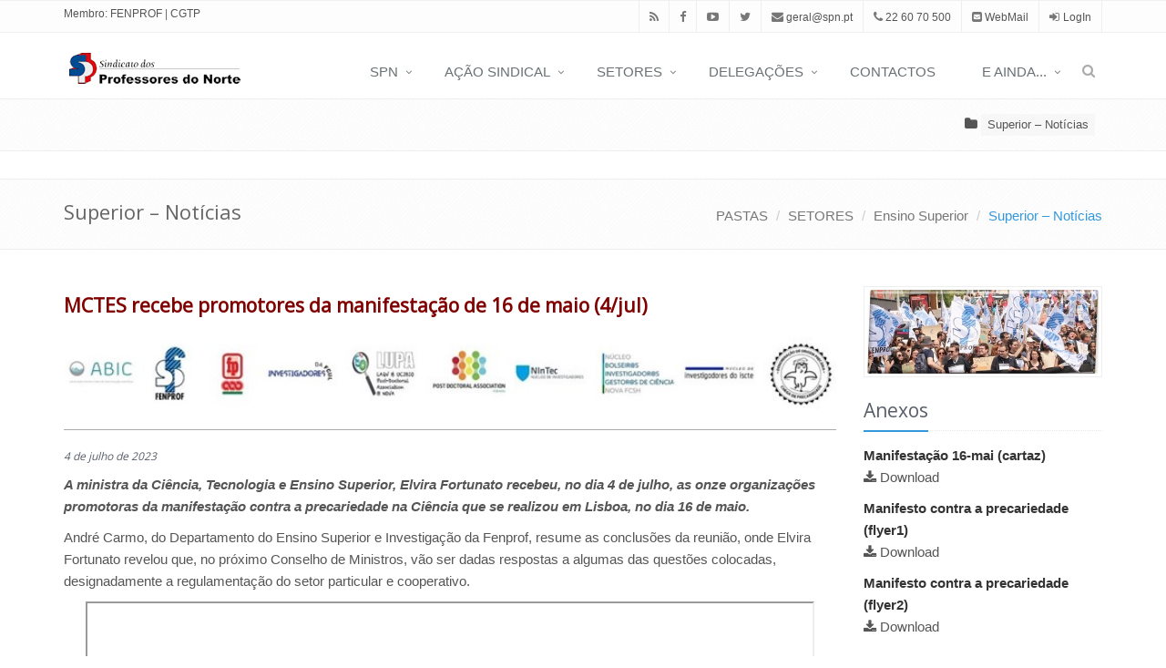

--- FILE ---
content_type: text/html; charset=utf-8
request_url: https://www.spn.pt/Artigo/manifestacao-de-trabalhadores-cientificos-contra-a-precariedade-16-mai
body_size: 33052
content:

<!DOCTYPE html>
<!--[if IE 8]> <html lang="pt-PT" class="ie8 detail-page contents theme-ServerSide.SPN"> <![endif]-->
<!--[if IE 9]> <html lang="pt-PT" class="ie9 detail-page contents contents theme-ServerSide.SPN"> <![endif]-->
<!--[if !IE]><!-->
<html lang="pt-PT" class="detail-page contents contents contents theme-ServerSide.SPN">
<!--<![endif]-->
<head>
    <title>SPN - MCTES recebe promotores da manifesta&#231;&#227;o de 16 de maio (4/jul)</title>

    <script type="text/javascript">
        var global_baseurl = 'https://www.spn.pt';
    </script>

    <link href="/Modules/Orchard.Resources/Styles/bootstrap.min.css" rel="stylesheet" type="text/css" />
<link href="/Themes/ServerSide.SPN/Styles/style.css" rel="stylesheet" type="text/css" />
<link href="/Themes/ServerSide.SPN/styles/plugins/line-icons/line-icons.css" rel="stylesheet" type="text/css" />
<link href="/Modules/Orchard.Resources/Styles/font-awesome.min.css" rel="stylesheet" type="text/css" />
<link href="/Themes/ServerSide.SPN/styles/plugins/layerslider/css/layerslider.css" rel="stylesheet" type="text/css" />
<link href="/Themes/ServerSide.SPN/styles/pages/blog.css" rel="stylesheet" type="text/css" />
<link href="/Themes/ServerSide.SPN/styles/pages/page_log_reg_v1.css" rel="stylesheet" type="text/css" />
<link href="/Themes/ServerSide.SPN/styles/pages/page_404_error.css" rel="stylesheet" type="text/css" />
<link href="/Themes/ServerSide.SPN/styles/themes/blue.css" id="style_color" rel="stylesheet" type="text/css" />
<link href="/Themes/ServerSide.SPN/Styles/Custom.css" rel="stylesheet" type="text/css" />
<link href="https://unpkg.com/video.js/dist/video-js.css" rel="stylesheet" type="text/css" />
<link href="/Themes/ServerSide.SPN/styles/pages/blog_magazine.css" rel="stylesheet" type="text/css" />
<script src="/Modules/Orchard.Resources/scripts/jquery.js" type="text/javascript"></script>
<script src="/Themes/ServerSide.SPN/scripts/iframeResizer.min.js" type="text/javascript"></script>
<meta content="Orchard" name="generator" />
<meta content="SPN - Sindicato dos Professores do Norte" name="author" />
<meta content="utf-8" name="charset" />
<meta content="index, follow" name="robots" />
<meta content="width=device-width, initial-scale=1" name="viewport" />
<link href="/Themes/ServerSide.SPN/Content/ico/favicon.ico" rel="shortcut icon" type="image/x-icon" />
        <meta property="og:description" content="Maior manifesta&#231;&#227;o de sempre contra a precariedade na Ci&#234;ncia re&#250;ne mais de mil bolseiros e investigadores em Lisboa" />

    <meta property="og:title" content="MCTES recebe promotores da manifesta&#231;&#227;o de 16 de maio (4/jul)" />

                            <meta property="og:image" content="https://www.spn.pt/Media/Default/_Profiles/8ac5d025/53a20bb7/precariedademanif_w.jpg?v=638200996582698765" />


<link rel="alternate" type="application/rss+xml" title="Últimas" href="/rss?projection=7892" />


    <meta name="google-site-verification" content="1EuBsKtpCVxs-R8x1q4cor2MvyB8SUHNR5lu1mJ3Wtw" />
</head>
<body class="header-fixed">
    <div id="fb-root"></div>
    <script async defer crossorigin="anonymous" src="https://connect.facebook.net/pt_PT/sdk.js#xfbml=1&version=v7.0&appId=604983547038485&autoLogAppEvents=1"></script>
    


<div class="wrapper">

<div class="header-v1 header-sticky">
    <div class="topbar-v1">
        <div class="container">
            <div class="row">
                <div class="col-md-3">
                    <ul class="list-inline top-v1-contacts">
                        <li>
                            <a target="_blank" href="https://outlook.spn.pt">Membro:</a> <a target="_blank" href="http://www.fenprof.pt">FENPROF</a> | <a target="_blank" href="http://www.cgtp.pt">CGTP</a>
                        </li>
                    </ul>
                </div>
                
                <div class="col-md-9">
                    <ul class="list-inline top-v1-data">
                        <li><a target="_blank" href="/rss?term=7954"><i class="fa fa-rss"></i></a></li>
                        <li><a target="_blank" href="https://www.facebook.com/sindicatodosprofessoresdonorte"><i class="fa fa-facebook"></i></a></li>
                        <li><a target="_blank" href="https://www.youtube.com/channel/UC7iSc-GeaoUhoUkS5X3ejjg"><i class="fa fa-youtube-play"></i></a></li>
                        <li><a target="_blank" href="https://twitter.com/profsnorte"><i class="fa fa-twitter"></i></a></li>
                        <li><a href="mailto:geral@spn.pt"><i class="fa fa-envelope"></i> geral@spn.pt</a></li>
                        <li><a href="tel:+351.226070500"><i class="fa fa-phone"></i> 22 60 70 500</a></li>
                        <li><a target="_blank" href="http://webmail.spn.pt"><i class="fa fa-envelope-square"></i> WebMail</a></li>
                            <li><i class="fa fa-sign-in"></i> <a href="/Users/Account/LogOn?ReturnUrl=%2FArtigo%2Fmanifestacao-de-trabalhadores-cientificos-contra-a-precariedade-16-mai" rel="nofollow">LogIn</a></li>

                    </ul>
                </div>
            </div>
        </div>
    </div>

    <div class="navbar navbar-default" role="navigation">
        <div class="container">
            <div class="navbar-header">
                <button type="button" class="navbar-toggle" data-toggle="collapse" data-target=".navbar-responsive-collapse">
                    <span class="sr-only">Toggle navigation</span>
                    <span class="fa fa-bars"></span>
                </button>
                <a class="navbar-brand" href="/">
                    <img id="logo-header" src="/Themes/ServerSide.SPN/Content/logo.png" alt="Logo SPN">
                </a>
            </div>
            <div class="collapse navbar-collapse navbar-responsive-collapse">
<div class="zone zone-navigation">
<ul class="nav navbar-nav menu menu-main-menu">


<li class="dropdown"><a href="/Pasta/spn" class="dropdown-toggle" data-toggle="dropdown">SPN</a>                <ul class="dropdown-menu">
                    
<li>
<a href="/Pasta/corpos-gerentes">2024-2027 — Corpos Gerentes</a></li>
<li>
<a href="/Pasta/organograma-do-spn">Organograma do SPN</a></li>
<li>
<a href="/Pasta/convocatorias">Notícias do SPN</a></li>
<li>
<a href="/Pasta/43-o-aniversario-do-spn">43.º aniversário do SPN</a></li>
<li>
<a href="/Pasta/hino-do-spn">Hino do SPN</a></li>
<li>
<a href="/Pasta/estatutos">Estatutos</a></li>
<li>
<a href="/Pasta/7-&#186;-congresso-dos-professores-do-norte">7.º Congresso dos Professores do Norte</a></li>
<li>
<a href="/Pasta/fenprof">Fenprof</a></li>
<li>
<a href="/Pasta/spn-arquivo">SPN (arquivo)</a></li>
                </ul>
</li>
<li class="dropdown"><a href="/Pasta/temas-e-problemas" class="dropdown-toggle" data-toggle="dropdown">AÇÃO SINDICAL</a>                <ul class="dropdown-menu">
                    
<li>
<a href="/Pasta/tempo-de-valorizacao">Tempo de valorização, já! [2024-...]</a></li>
<li>
<a href="/Pasta/ser-tempo-dos-proferssores">É tempo de ser tempo dos professores  [2022-2024]</a></li>
<li>
<a href="/Pasta/covid-19">Em tempos de Covid-19  [2020-2022]</a></li>
<li>
<a href="/Pasta/2017-2018-tempo-de-resolver-problemas">Tempo de resolver problemas [2015-2020]</a></li>
<li>
<a href="/Pasta/no-tempo-da-troika-2011-2015">No tempo da troika (2011-2015)</a></li>
<li>
<a href="/Pasta/tempo-das-trevas-2005-2011">Tempo das trevas (2005-2011)</a></li>
<li>
<a href="/Pasta/tempo-de-regressao-2000-2005">Tempo de resistência (2000-2005)</a></li>
                </ul>
</li>
<li class="dropdown"><a href="/Pasta/concursos" class="dropdown-toggle" data-toggle="dropdown">SETORES</a>                <ul class="dropdown-menu">
                    
<li>
<a href="/Pasta/educacao-de-infancia">Educação de Infância</a></li>
<li>
<a href="/Pasta/1&#186;-ciclo-do-ensino-basico">1.º Ciclo do Ensino  Básico</a></li>
<li>
<a href="/Pasta/ensino-secundario">2.º, 3.º CEB/Ensino Secundário</a></li>
<li>
<a href="/Pasta/ensino-especial">Educação Especial</a></li>
<li>
<a href="/Pasta/ensino-profissional">Ensino Profissional</a></li>
<li>
<a href="/Pasta/ensino-artistico">Ensino Artístico</a></li>
<li>
<a href="/superior">Ensino Superior</a></li>
<li>
<a href="/Pasta/educacao-ao-longo-da-vida">Educação ao Longo da Vida</a></li>
<li>
<a href="/Pasta/ensino-particular-e-cooperativo-ipss-s-e-misericordias">Particular e Cooperativo / IPSS</a></li>
<li>
<a href="/Pasta/professores-contratados-e-desempregados">Professores Contratados e Desempregados</a></li>
<li>
<a href="/Pasta/aposentados">Professores Aposentados</a></li>
                </ul>
</li>
<li class="dropdown"><a href="/Pasta/areas-sindicais-2" class="dropdown-toggle" data-toggle="dropdown">DELEGAÇÕES</a>                <ul class="dropdown-menu">
                    
<li>
<a href="/Pasta/amarante">Amarante</a></li>
<li>
<a href="/Pasta/braga">Braga</a></li>
<li>
<a href="/Pasta/braganca">Bragança</a></li>
<li>
<a href="/Pasta/chaves">Chaves</a></li>
<li>
<a href="/Pasta/guimaraes">Guimarães</a></li>
<li>
<a href="/Pasta/mirandela">Mirandela</a></li>
<li>
<a href="/Pasta/moncao">Monção</a></li>
<li>
<a href="/Pasta/penafiel">Penafiel</a></li>
<li>
<a href="/Pasta/porto">Porto</a></li>
<li>
<a href="/Pasta/povoa-de-varzim">Póvoa de Varzim</a></li>
<li>
<a href="/Pasta/santa-maria-da-feira">Santa Maria da Feira</a></li>
<li>
<a href="/Pasta/s-joao-da-madeira">São João da Madeira</a></li>
<li>
<a href="/Pasta/viana-do-castelo">Viana do Castelo</a></li>
<li>
<a href="/Pasta/famalicao">Vila Nova de Famalicão</a></li>
<li>
<a href="/Pasta/vila-real">Vila Real</a></li>
                </ul>
</li>
<li>
<a href="/Pasta/contactos">CONTACTOS</a></li>
<li class="dropdown"><a href="/Pasta/noticias" class="dropdown-toggle" data-toggle="dropdown">E AINDA...</a>                <ul class="dropdown-menu">
                    
<li>
<a href="/Pasta/spn-formacao">SPN/Formação</a></li>
<li>
<a href="/Pasta/perguntas-frequentes">FAQ — Perguntas frequentes</a></li>
<li>
<a href="/Pasta/legislacao-enviada-aos-socios">Legislação mensal</a></li>
<li>
<a href="/Pasta/legislacao">Legislação</a></li>
<li>
<a href="/Pasta/Tematicas">Temáticas</a></li>
<li>
<a href="/Pasta/concursos-historico">Concursos</a></li>
<li>
<a href="/Pasta/com-a-devida-venia">Com a devida vénia</a></li>
<li>
<a href="/revista">Revista «SPN Informação»</a></li>
<li>
<a href="/Pasta/newsletter">SPN/Newsletter</a></li>
<li>
<a href="/Pasta/informacao-propaganda">Informação & Propaganda</a></li>
<li>
<a href="/Pasta/fotogaleria">Fotogaleria</a></li>
<li>
<a href="/Pasta/spn-canal">Canal SPN</a></li>
<li>
<a href="/Pasta/atividade-cultural">Atividade cultural</a></li>
<li>
<a href="/Pasta/historico">Histórico</a></li>
<li>
<a href="/Pasta/varias">Várias</a></li>
                </ul>
</li>



<li>
    <i class="search fa fa-search search-btn"></i>
    <div class="search-open">
<form action="/Search" class="input-group animated fadeInDown" method="get"><input class="form-control" id="top_search_form" name="q" placeholder="Pesquisar" type="text" value="" /><input id="culture" name="culture" type="hidden" value="pt-PT" />            <span class="input-group-btn">
                <button class="btn btn-u" type="submit">Ir</button>
            </span>
</form>    </div>
</li>




</ul>
</div>            </div>
        </div>
    </div>
</div>

    <div class="backgroundedBeforeMain">
        <div class="container text-right">
            <div class="zone zone-backgrounded-before-main">
    <ul class="list-unstyled list-inline blog-tags">
        <li>
                <i class="fa fa-folder"></i>  <a href="/noticias-superior">Superior – Not&#237;cias</a>        </li>
    </ul>
</div>
        </div>
    </div>
<div class="zone zone-before-main">

        <div class="breadcrumbs">
            <div class="container">
                <h1 class="pull-left">Superior – Not&#237;cias</h1>
                <ul class="pull-right breadcrumb">
                        <li><a href="/Pasta/pastas">PASTAS</a></li>
                        <li><a href="/Pasta/concursos">SETORES</a></li>
                        <li><a href="/superior">Ensino Superior</a></li>
                        <li class="active"><a class="active" href="/noticias-superior">Superior – Not&#237;cias</a></li>
                </ul>
            </div>
        </div>


</div>
<div class="container content">
    <div class="row magazine-page">
        <!-- TODO: class conforme contenttype ou layer -->
        <div class="col-md-9">
            <!-- TODO: largura depende da existência de colunas esq e dir -->
                        <div class="zone zone-content">
<article class="blog margin-bottom-40">
<header>
    
<h2 style="color: #800000;font-weight:bold">MCTES recebe promotores da manifesta&#231;&#227;o de 16 de maio (4/jul)</h2>


    
</header>
<h6></h6>
<p><em> <img width="100%" height="NaN" src="/Media/Default/_Profiles/ee10172b/53a20bb7/desi-logosbanner.jpg?v=638187535809429991"> </em></p>
<hr>
<h6><em>4 de julho de 2023</em></h6>
<p><strong><em>A ministra da Ci&ecirc;ncia, Tecnologia e Ensino Superior, Elvira Fortunato recebeu, no dia 4 de julho, as onze organiza&ccedil;&otilde;es promotoras da manifesta&ccedil;&atilde;o contra a precariedade na Ci&ecirc;ncia que se realizou em Lisboa, no dia 16 de maio.</em></strong></p>
<p>Andr&eacute; Carmo, do Departamento do Ensino Superior e Investiga&ccedil;&atilde;o da Fenprof, resume as conclus&otilde;es da reuni&atilde;o, onde Elvira Fortunato revelou que, no pr&oacute;ximo Conselho de Ministros, v&atilde;o ser dadas respostas a algumas das quest&otilde;es colocadas, designadamente a regulamenta&ccedil;&atilde;o do setor particular e cooperativo.</p>
<p style="text-align: center;"><iframe width="800" height="450" src="//www.youtube.com/embed/G8btxLYNRow"></iframe></p>
<h6><em></em></h6>
<h6><em></em></h6>
<hr>
<h6><em>17 de maio de 2023</em></h6>
<p><span style="color: #800000;"><strong>Mais de mil bolseiros e investigadores em Lisboa (16/mai)</strong></span></p>
<p><strong><em>Lisboa assistiu, no dia 17 de maio (ter&ccedil;a-feira), &agrave; maior manifesta&ccedil;&atilde;o de sempre do setor da Ci&ecirc;ncia em Portugal. Mais de mil bolseiros, investigadores, mas tamb&eacute;m docentes e outros trabalhadores cient&iacute;ficos, desfilaram desde a Reitoria da Universidade de Lisboa at&eacute; ao Minist&eacute;rio da Ci&ecirc;ncia, Tecnologia e Ensino Superior (MCTES) contra a precariedade na Ci&ecirc;ncia.&nbsp;A manifesta&ccedil;&atilde;o&nbsp;aconteceu no Dia Nacional do Cientista e foi promovida por um <a href="https://www.spn.pt/Artigo/manifestacao-de-trabalhadores-cientificos-contra-a-precariedade-16-mai#entidadespromotoras">conjunto alargado de entidades</a>, o que demonstra a transversalidade das reivindica&ccedil;&otilde;es destes trabalhadores e a urg&ecirc;ncia na resolu&ccedil;&atilde;o dos problemas identificados e justifica a enorme participa&ccedil;&atilde;o dos trabalhadores cient&iacute;ficos na iniciativa.</em></strong></p>
<p>Os manifestantes exigiram a revoga&ccedil;&atilde;o do estatuto de bolseiro, contratos de trabalho, melhores condi&ccedil;&otilde;es de vida e de trabalho, a incorpora&ccedil;&atilde;o na carreira de investiga&ccedil;&atilde;o, um refor&ccedil;o do financiamento do ensino superior e da ci&ecirc;ncia e a revis&atilde;o do regime jur&iacute;dico das institui&ccedil;&otilde;es de ensino superior (RJIES), entre&nbsp;<a href="/Media/Default/Info/56000/300/80/6/Manifesto%20contra%20a%20precariedade%20(flyer1).pdf" target="_blank">outras reivindica&ccedil;&otilde;es</a>.</p>
<p>Pela voz do seu secret&aacute;rio-geral, a Fenprof declarou que, mais do que necess&aacute;rio, era urgente que os investigadores viessem para a rua, porque esta situa&ccedil;&atilde;o j&aacute; se arrasta h&aacute; demasiado tempo sem solu&ccedil;&otilde;es e est&aacute; a atingir n&iacute;veis insuport&aacute;veis.</p>
<p style="text-align: center;"><iframe width="800" height="450" src="//www.youtube.com/embed/_Cb2vBsyTm8"></iframe></p>
<p>&nbsp;No MCTES, uma delega&ccedil;&atilde;o das estruturas promotoras do protesto foi recebida pela assessoria de imprensa a quem entregaram um documento com as suas principais reivindica&ccedil;&otilde;es, como explicou B&aacute;rbara Carvalho, presidente da ABIC.</p>
<p style="text-align: center;"><iframe width="800" height="450" src="//www.youtube.com/embed/t428XAQE3YU"></iframe></p>
<p>Considerando que "Ci&ecirc;ncia de elevada qualidade a baixo custo, sem oferecer um horizonte de esperan&ccedil;a &eacute; um fracasso nacional", Andr&eacute; Carmo (Fenprof), lembrou que h&aacute; alternativas a esta situa&ccedil;&atilde;o. Haja vontade pol&iacute;tica para resolver problemas e acabar com a precariedade na Ci&ecirc;ncia.</p>
<h6 style="text-align: center;"><em><iframe width="800" height="450" src="//www.youtube.com/embed/RrVh6TbWf_w"></iframe></em></h6>
<hr>
<h6 style="text-align: center;"></h6>
<p style="text-align: center;"><a href="https://www.fenprof.pt/maior-manifestacao-de-sempre-contra-a-precariedade-na-ciencia-reune-centenas-de-bolseiros-e-investigadores-em-lisboa#lg=1&amp;slide=0" target="_blank"> <img width="30%" height="NaN" src="/Media/Default/_Profiles/ee10172b/53a20bb7/precariedade-ciencia-22.jpg?v=638199415297935536">&nbsp;<img width="30%" height="NaN" src="/Media/Default/_Profiles/ee10172b/53a20bb7/precariedade-ciencia-32.jpg?v=638199415301845958">&nbsp;<img width="30%" height="NaN" src="/Media/Default/_Profiles/ee10172b/53a20bb7/precariedade-ciencia-21.jpg?v=638199415305486448"></a></p>
<h4 style="text-align: center;"><span style="color: #3366ff;"><strong><a href="https://www.fenprof.pt/maior-manifestacao-de-sempre-contra-a-precariedade-na-ciencia-reune-centenas-de-bolseiros-e-investigadores-em-lisboa#lg=1&amp;slide=0" target="_blank" style="color: #3366ff;">Ver fotografias da manifesta&ccedil;&atilde;o</a></strong></span></h4>
<p style="text-align: center;"><a href="https://www.fenprof.pt/maior-manifestacao-de-sempre-contra-a-precariedade-na-ciencia-reune-centenas-de-bolseiros-e-investigadores-em-lisboa#lg=1&amp;slide=0" target="_blank"> <img width="30%" height="NaN" src="/Media/Default/_Profiles/ee10172b/53a20bb7/precariedade-ciencia-25.jpg?v=638199415309416923">&nbsp;<img width="30%" height="NaN" src="/Media/Default/_Profiles/ee10172b/53a20bb7/precariedade-ciencia-2.jpg?v=638199415313267435">&nbsp;<img width="30%" height="NaN" src="/Media/Default/_Profiles/ee10172b/53a20bb7/precariedade-ciencia-10.jpg?v=638199415317248077"></a></p>
<h6><em></em></h6>
<hr>
<h6><em>09 de maio de 2023</em></h6>
<h4><span style="color: #800000;"><strong>Manifesta&ccedil;&atilde;o contra a precariedade na ci&ecirc;ncia (16/mai) &mdash; Inscri&ccedil;&otilde;es</strong></span></h4>
<h6 style="text-align: center;"><em><span style="color: #333333;"> </span></em></h6>
<table width="776" height="17" style="height: 17px; margin-left: auto; margin-right: auto;">
<tbody>
<tr>
<td style="background-color: #e4e4e4; text-align: center; vertical-align: middle;">
<h5><span style="color: #808080;"><strong>Manifesta&ccedil;&atilde;o contra a precariedade na Ci&ecirc;ncia</strong></span></h5>
<h4><span style="color: #808080;"><strong>14h &mdash; Reitoria da Universidade de Lisboa at&eacute; ao MCTES</strong></span></h4>
<h4><span style="color: #808080;"><strong><a href="https://forms.gle/nz8B597kEjZku1Zu5" target="_blank" style="color: #808080;">Inscri&ccedil;&otilde;es</a> </strong>(autocarro)</span></h4>
<p><span style="color: #808080;">S&oacute;cios do SPN/Fenprof: gratuito; n&atilde;o s&oacute;cios: 10&euro;</span></p>
</td>
</tr>
</tbody>
</table>
<hr>
<h4 style="text-align: center;"><em><strong><a href="https://www.spn.pt/Artigo/manifestacao-contra-a-precariedade-une-trabalhadores-cientificos" target="_blank">Ver not&iacute;cia sobre confer&ecirc;ncia de imprensa de 11 de maio de 2023</a></strong></em></h4>
<h6 style="text-align: center;"></h6>
<hr>
<h6 style="text-align: left;"><em><span style="color: #333333;"></span></em></h6>
<h6 style="text-align: left;"><em><span style="color: #333333;"><a href="https://forms.gle/nz8B597kEjZku1Zu5" target="_blank"><img width="75%" height="NaN" src="/Media/Default/_Profiles/ee10172b/53a20bb7/16%20maio%20-%20redes%203%20(002).png?v=638192377944495095" style="display: block; margin-left: auto; margin-right: auto;"></a></span></em></h6>
<hr>
<h6 style="text-align: left;"><em><span style="color: #333333;">03 de maio de 2023</span></em></h6>
<h4 style="text-align: center;"><span style="color: #ff0000;"><strong>Dia Nacional do Cientista, 16 de maio, 14 horas</strong></span></h4>
<h4 style="text-align: center;"><span style="color: #0000ff;"><strong><a id="entidadespromotoras"></a>Reitoria da Universidade de Lisboa ao</strong><strong>&nbsp;Minist&eacute;rio da Ci&ecirc;ncia, Tecnologia e Ensino Superior</strong></span></h4>
<hr>
<h4 style="text-align: center;"><span style="color: #0000ff;"><strong></strong></span></h4>
<p>A Associa&ccedil;&atilde;o dos Bolseiros de Investiga&ccedil;&atilde;o Cient&iacute;fica (ABIC), a Federa&ccedil;&atilde;o Nacional dos Professores (Fenprof), a Federa&ccedil;&atilde;o Nacional dos Sindicatos dos Trabalhadores em Fun&ccedil;&otilde;es P&uacute;blicas e Sociais (FNSTFPS), em conjunto com os Investigadores da FCUL, a LUPA - LAQV &amp; UCIBIO Postdoctoral Association, a ITQB Post Doctoral Association, o N&uacute;cleo de Investigadores do Instituto Superior T&eacute;cnico (NInTec), o N&uacute;cleo de Bolseir@s, Investigador@s e Gestor@s de Ci&ecirc;ncia da NOVA FCSH, o N&uacute;cleo de Investigadores do ISCTE e a Rede de Investigadores Contra a Precariedade Cient&iacute;fica, convocam todos os trabalhadores cient&iacute;ficos a comparecer, no dia 16 de maio, pelas 14 horas, em frente &agrave; Reitoria da Universidade de Lisboa, para uma manifesta&ccedil;&atilde;o com destino ao Minist&eacute;rio da Ci&ecirc;ncia, Tecnologia e Ensino Superior.</p>
<p>Esta &eacute; uma manifesta&ccedil;&atilde;o nacional contra a precariedade na ci&ecirc;ncia, dirigida a todos os trabalhadores cient&iacute;ficos, independentemente do seu tipo de v&iacute;nculo laboral, da sua fun&ccedil;&atilde;o ou do seu grau acad&eacute;mico. Partindo de um conjunto de reivindica&ccedil;&otilde;es que poder&atilde;o consultar no documento abaixo, pretende-se que o Minist&eacute;rio da Ci&ecirc;ncia, Tecnologia e Ensino Superior e as Institui&ccedil;&otilde;es de Ensino Superior e Ci&ecirc;ncia deem uma resposta efetiva e imediata que ponha fim &agrave; precariza&ccedil;&atilde;o dos v&iacute;nculos que abrange investigadores (com contrato, bolsa ou v&iacute;nculo pontual), falsos docentes convidados, gestores e comunicadores de ci&ecirc;ncia e t&eacute;cnicos de investiga&ccedil;&atilde;o.</p>
<hr>
<h6 style="text-align: center;"><a href="/Media/Default/Info/56000/300/80/6/Manifestação%2016-mai%20(cartaz).jpg" target="_blank"> <img width="95%" height="NaN" src="/Media/Default/_Profiles/ee10172b/53a20bb7/Manifestação%2016-mai%20(cartaz).jpg?v=638191438658346600"> </a></h6>
<h6><em></em></h6>
<h6><em>Contactos:</em></h6>
<h6><em>B&aacute;rbara Carvalho (ABIC) &mdash; 927553456</em></h6>
<h6><em>Miguel Viegas&nbsp;(Fenprof) &mdash; 965475343</em></h6>
<h6><em>Joaquim Ribeiro (FNSTFPS)&nbsp;&mdash; 9151464</em></h6>
</article>
</div>                                </div>
            <div class="col-md-3">
                <div class="zone zone-aside-second">



    <div class="simple-block">
        <div data-ride="carousel" class="carousel slide" id="imagens-associadas">
            <ol class="carousel-indicators">
            </ol>

            <div class="carousel-inner">
                    <div class="item active">
                        <img class="img-responsive img-bordered" src="/Media/Default/_Profiles/5f2efba9/53a20bb7/precariedademanif_w.jpg?v=638200996578118189" alt="">
                    </div>
            </div>
        </div>
    </div>



    <div class="headline headline-md">
        <h2>Anexos</h2>
    </div>
    <div class="simple-block overflow-hidden">
            <strong>Manifesta&#231;&#227;o 16-mai (cartaz)</strong>
            <ul class="list-unstyled save-job" style="white-space: nowrap;">
                <li><i class="fa fa-download"></i> <a href="/Media/Default/Info/56000/300/80/6/Manifesta&#231;&#227;o%2016-mai%20(cartaz).pdf" target="_blank" title="Descarregar ficheiro">Download</a></li>
            </ul>
            <strong>Manifesto contra a precariedade (flyer1)</strong>
            <ul class="list-unstyled save-job" style="white-space: nowrap;">
                <li><i class="fa fa-download"></i> <a href="/Media/Default/Info/56000/300/80/6/Manifesto%20contra%20a%20precariedade%20(flyer1).pdf" target="_blank" title="Descarregar ficheiro">Download</a></li>
            </ul>
            <strong>Manifesto contra a precariedade (flyer2)</strong>
            <ul class="list-unstyled save-job" style="white-space: nowrap;">
                <li><i class="fa fa-download"></i> <a href="/Media/Default/Info/56000/300/80/6/Manifesto%20contra%20a%20precariedade%20(flyer2).pdf" target="_blank" title="Descarregar ficheiro">Download</a></li>
            </ul>
    </div>



 
</div>
            </div>
            </div>
</div>

<div class="footer-default">
    <div class="footer">
        <div class="container">
            <div class="row">
                <div class="col-md-3">
                    <img class="margin-bottom-15" id="logo-header" src="/Themes/ServerSide.SPN/Content/logo2.png" alt="Logo SPN">
<div class="zone zone-footer-quad-first"><div class="widget-footer-quad-first widget-html-widget widget"><p>O <strong>Sindicato dos Professores do Norte</strong> (<strong>SPN</strong>) &eacute; uma associa&ccedil;&atilde;o sindical portuguesa representativa de educadores de inf&acirc;ncia, professores dos ensinos b&aacute;sico, secund&aacute;rio e superior, investigadores, t&eacute;cnicos de educa&ccedil;&atilde;o e outros trabalhadores que exer&ccedil;am fun&ccedil;&otilde;es docentes, t&eacute;cnico-pedag&oacute;gicas.</p></div>
</div>                </div>
                <div class="col-md-3">
<div class="zone zone-footer-quad-second"><div class="widget-footer-quad-second widget-html-widget widget"></div>
</div>                </div>
                <div class="col-md-3">
<div class="zone zone-footer-quad-third"><div class="widget-footer-quad-third widget-projection-widget widget">            <div class="headline headline-md">
                <h2>&#218;ltimas</h2>
                
            </div>
<div class="posts margin-bottom-40 projector-layout projector-raw-layout"><dl class="dl-horizontal">




    <dt>
        <a href="/Artigo/ecd-plenario-nacional-de-quadros-sindicais-30-jan">
            <img class="img-responsive" src="/Media/Default/_Profiles/58b3631f/54480839/quadrosfenprof30jan_w.jpg?v=639046112093129852" alt="">
        </a>
    </dt>

<dd>
    <p>
        <a href="/Artigo/ecd-plenario-nacional-de-quadros-sindicais-30-jan">
            ECD — Plen&#225;rio nacional de quadros sindicais (30/jan)
        </a>
    </p>
</dd>
</dl><dl class="dl-horizontal">




    <dt>
        <a href="/Artigo/ecd-habilitacoes-e-recrutamento">
            <img class="img-responsive" src="/Media/Default/_Profiles/58b3631f/f6962b97/ecdtema2_c.jpg?v=639041017841571643" alt="">
        </a>
    </dt>

<dd>
    <p>
        <a href="/Artigo/ecd-habilitacoes-e-recrutamento">
            ECD — Reuni&#227;o sobre habilita&#231;&#245;es e recrutamento (14/jan)
        </a>
    </p>
</dd>
</dl><dl class="dl-horizontal">




    <dt>
        <a href="/Artigo/ep-e-1-o-ceb-fenprof-inquerito-monodocencia-2025">
            <img class="img-responsive" src="/Media/Default/_Profiles/58b3631f/3f0c5720/epe1cebigec_w.jpg?v=639047758836540110" alt="">
        </a>
    </dt>

<dd>
    <p>
        <a href="/Artigo/ep-e-1-o-ceb-fenprof-inquerito-monodocencia-2025">
            EP-E/1.&#186; CEB — Fenprof entrega na IGEC conclus&#245;es do inqu&#233;rito (22/jan)
        </a>
    </p>
</dd>
</dl></div></div>
</div>                </div>
                <div class="col-md-3">
<div class="zone zone-footer-quad-fourth"><div class="widget-footer-quad-fourth widget-html-widget widget">            <div class="headline headline-md">
                <h2>Contactos</h2>
                
            </div>
<p>R. D. Manuel II, 51 C - 3&ordm;<br> (Edif&iacute;cio Cristal Park)<br> 4050-345 Porto<br> <br> Telef: 226 070 500<br> Fax: 226 070 596</p>
<p>geral@spn.pt</p>
<p><a href="https://www.spn.pt/Pasta/contactos">Todos os contactos do SPN</a></p></div>
</div>                </div>
            </div>
        </div>
    </div>
    <div class="copyright">
        <div class="container">
            <div class="row">
                <div class="col-md-4 md-margin-bottom-40">
<div class="zone zone-tripel-first"><div class="widget-tripel-first widget-html-widget widget"><p>&copy; SPN - Sindicato dos Professores do Norte</p></div>
</div>                </div>
                <div class="col-md-4 md-margin-bottom-40">
<div class="zone zone-tripel-second"><div class="widget-tripel-second widget-html-widget widget"><p>Conte&uacute;do Editorial:&nbsp;<a href="mailto:rogerio.ribeiro@spn.pt">RR</a>&nbsp;e&nbsp;<a href="mailto:jose.costa@spn.pt" target="_blank">JMC</a></p></div>
</div>                </div>
                <div class="col-md-4">
                </div>
            </div>
        </div>
    </div>
</div>
<!--</div>-->
</div>

    <script src="/Themes/ServerSide.SPN/scripts/plugins/jquery-migrate.min.js" type="text/javascript"></script>
<script src="/Themes/ServerSide.SPN/scripts/plugins/bootstrap/bootstrap.min.js" type="text/javascript"></script>
<script src="/Themes/ServerSide.SPN/scripts/plugins/layerslider/js/greensock.js" type="text/javascript"></script>
<script src="/Themes/ServerSide.SPN/scripts/plugins/layerslider/js/layerslider.transitions.js" type="text/javascript"></script>
<script src="/Themes/ServerSide.SPN/scripts/plugins/layerslider/js/layerslider.kreaturamedia.jquery.js" type="text/javascript"></script>
<script src="/Themes/ServerSide.SPN/scripts/plugins/back-to-top.js" type="text/javascript"></script>
<script src="/Themes/ServerSide.SPN/scripts/app.js" type="text/javascript"></script>
<script src="/Themes/ServerSide.SPN/scripts/plugins/layerslider/js/layer-slider.js" type="text/javascript"></script>
<!--[if lt IE 9]>
<script src="/Themes/ServerSide.SPN/scripts/respond.js" type="text/javascript"></script>
<![endif]-->
<!--[if lt IE 9]>
<script src="/Themes/ServerSide.SPN/scripts/html5shiv.js" type="text/javascript"></script>
<![endif]-->
<!--[if lt IE 9]>
<script src="/Themes/ServerSide.SPN/scripts/placeholder-IE-fixes.js" type="text/javascript"></script>
<![endif]-->


    <script type="text/javascript">
        jQuery(document).ready(function () {
            App.init();
            //App.initSliders();
            LayerSlider.initLayerSlider();
            FancyBox.initFancybox();
        });
    </script>

    <script>
        (function (i, s, o, g, r, a, m) {
            i['GoogleAnalyticsObject'] = r; i[r] = i[r] || function () {
                (i[r].q = i[r].q || []).push(arguments)
            }, i[r].l = 1 * new Date(); a = s.createElement(o),
                m = s.getElementsByTagName(o)[0]; a.async = 1; a.src = g; m.parentNode.insertBefore(a, m)
        })(window, document, 'script', '//www.google-analytics.com/analytics.js', 'ga');

        ga('create', 'UA-285644-3', 'auto');
        ga('send', 'pageview');

    </script>

    <script type="text/javascript">
        // <![CDATA[
        var $btns = $('.filterboxOption').click(function () {
            var classes = '';

            $("input[value!='All'].filterboxOption:checked").each(function () {
                classes += '.' + $(this).val();
            });

            if (classes == '') {
                $('.filterboxParent > div').fadeIn(450);
            }
            else {
                var $el = $(classes).fadeIn(450);
                $('.filterboxParent > div').not($el).hide();
            }
            //$btns.removeClass('active');
            //$(this).addClass('active');
        })
                        // ]]></script>
	<!-- Go to www.addthis.com/dashboard to customize your tools -->
	<script type="text/javascript" src="//s7.addthis.com/js/300/addthis_widget.js#pubid=ra-595a6b93887bb827"></script>
</body>
</html>
